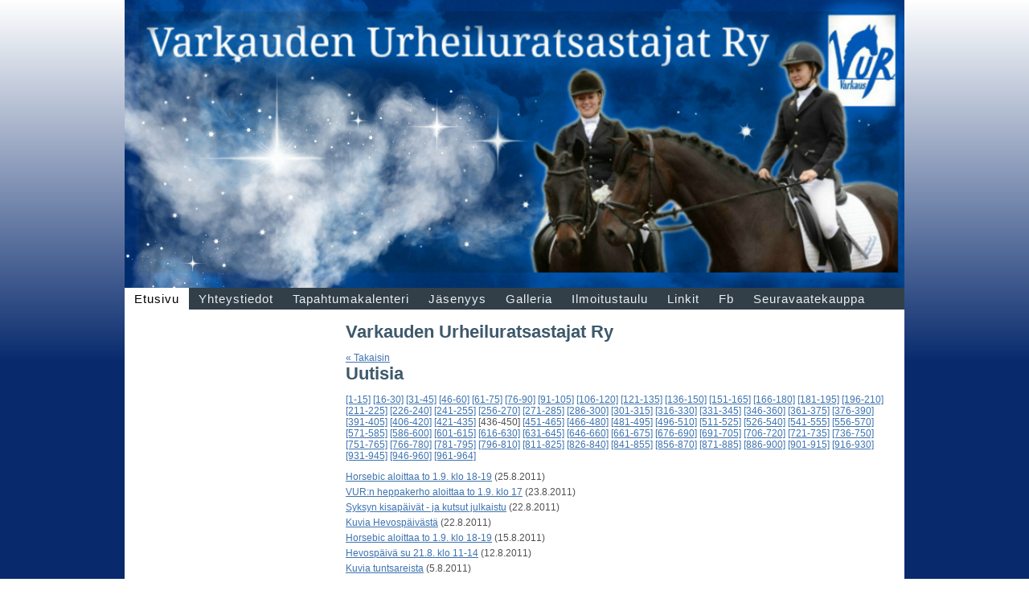

--- FILE ---
content_type: text/html; charset=utf-8
request_url: https://www.vur.fi/?E118281O=435&x118281=Select/List
body_size: 2959
content:
<!DOCTYPE html>
<html class="no-js" dir="ltr" lang="fi">
<head><meta http-equiv="Content-Type" content="text/html; charset=utf-8"/><script src="https://d4-assets.s3.eu-north-1.amazonaws.com/public-page/js/jquery.min.js?R=1768287335"></script>
	<!--[if lt IE 7]><script src="https://d4-assets.s3.eu-north-1.amazonaws.com/public-page/js/d4supersleight.min.js?R=1768287335"></script><![endif]-->
	<!--[if IE ]><script src="https://d4-assets.s3.eu-north-1.amazonaws.com/public-page/js/jsc.min.js?R=1768287335"></script><![endif]--><link type="text/css" rel="stylesheet" href="/@Style/@nc1482964899@217654-no-rwd"/><meta name="description" content="VUR Varkauden Urheiluratsastajat Ry monimuotoinen ratsastusseura" /><script src="https://d4-assets.s3.eu-north-1.amazonaws.com/public-page/js/d4-no-rwd.min.js?R=1768287335"></script><title>Varkauden Urheiluratsastajat Ry - Varkauden Urheiluratsastajat ry</title>
	
	
	
<style type="text/css">
input.d4button {
   -moz-box-shadow:inset 0px 1px 0px 0px #ffffff;
    -webkit-box-shadow:inset 0px 1px 0px 0px #ffffff;
    box-shadow:inset 0px 1px 0px 0px #ffffff;
    background:-webkit-gradient( linear, left top, left bottom, color-stop(0.05, #ededed), color-stop(1, #dfdfdf) );
    background:-moz-linear-gradient( center top, #ededed 5%, #dfdfdf 100% );
    background-color:#ededed;
    -webkit-border-radius:4px;
    border-radius:4px;
    border:1px solid #dcdcdc;
    display:inline-block;
    color:#444;
    font-family:Helvetica, Arial, sans-serif;
    font-size:12px;
    font-weight:bold;
    padding:3px 14px;
    text-decoration:none;
    text-shadow:1px 1px 0px #ffffff;
    cursor:pointer;
    -moz-box-shadow: 0px 0px 5px #333;
    -webkit-box-shadow: 0px 0px 5px #333;
    box-shadow: 0px 0px 5px #333;
    background-repeat:no-repeat;
    background-position:3px;
    margin:5px 3px;
    padding-left:25px;
}
input.d4button:hover {
  	background-color: #666;
  	border:1px solid #333;
  	color:#FFF;
  	text-shadow:none;
}
</style>

	<link rel="shortcut icon" type="image/x-icon" href="/@Bin/230498/vur.ico" />
			<link rel="icon" type="image/x-icon" href="/@Bin/230498/vur.ico" /><meta name="google-site-verification" content="R-IPiN7oU_1RY46ZP7580ecx4XnVeXYfkfLv8ZCC7qA" /><link rel="canonical" href="https://www.vur.fi/?E118281O=435&amp;x118281=Select/List"></head>
<!--[if lt IE 7]> <body class="no-js ie6 ie6-9 "> <![endif]-->
<!--[if IE 7]>    <body class="no-js ie7 ie6-9 "> <![endif]-->
<!--[if IE 8]>    <body class="no-js ie8 ie6-9 "> <![endif]-->
<!--[if IE 9]>    <body class="no-js ie9 ie6-9 "> <![endif]-->
<!--[if gt IE 9]><!--> <body class="no-js modern "> <!--<![endif]-->
	<!-- noindex --><a href="#alku" class="alkuun" title="Sisällön alkuun"></a><div id="main" ><div id="header">
		<a href="/"><div class="Hd" id="Hd"><div class="text text1"></div>
	<div class="text text2"></div>
	<div class="text text3"></div>
</div></a></div><div id="topmenu">
		<table class="topmenucontainer">
	<tr>
		<td><ul class="level1-container">
	<li class=" menu-page-1 level1 level1-onpath level1-here level1-first  hereparent"><a href="/" class=" menu-page-1 level1 level1-onpath level1-here level1-first  here"
		style="padding-left: 12px;"><span>Etusivu</span></a></li>
	<li class=" menu-page-118122 level1  "><a href="/yhteystiedot/" class=" menu-page-118122 level1  "
		style="padding-left: 12px;"><span>Yhteystiedot</span></a></li>
	<li class=" menu-page-12362 level1  "><a href="/tapahtumakalenteri/" class=" menu-page-12362 level1  "
		style="padding-left: 12px;"><span>Tapahtumakalenteri</span></a></li>
	<li class=" menu-page-11495 level1  "><a href="/jasenyys/" class=" menu-page-11495 level1  "
		style="padding-left: 12px;"><span>Jäsenyys</span></a></li>
	<li class=" menu-page-11615 level1  "><a href="/galleria/" class=" menu-page-11615 level1  "
		style="padding-left: 12px;"><span>Galleria</span></a></li>
	<li class=" menu-page-12384 level1  "><a href="/ilmoitustaulu/" class=" menu-page-12384 level1  "
		style="padding-left: 12px;"><span>Ilmoitustaulu</span></a></li>
	<li class=" menu-page-2886025 level1  "><a href="/linkit/" class=" menu-page-2886025 level1  "
		style="padding-left: 12px;"><span>Linkit</span></a></li>
	<li class=" menu-page-50626712 level1  "><a href="/fb/" class=" menu-page-50626712 level1  "
		style="padding-left: 12px;"><span>Fb</span></a></li>
	<li class=" menu-page-258815265 level1 level1-last  "><a href="/seuravaatekauppa/" class=" menu-page-258815265 level1 level1-last  "
		style="padding-left: 12px;"><span>Seuravaatekauppa</span></a></li></ul>
</td>
	</tr>
	</table>
	</div><div id="content">
		<div id="container">
		<div id="content-main"><h1 class="pageTitle">Varkauden Urheiluratsastajat Ry</h1><div class="zone" id="zone-top"></div>

			
			<div id="content-middle"><div class="zone zone-_main-stuff" id="zone-_main"><div class="token token-News" id="token-118281"><a class="anchor" name="anchor-118281"></a><!-- index -->

<!-- noindex -->



<div class="viewToggle"><a href="javascript:history.back(1)">&laquo; Takaisin</a></div>



<h1 class="mainTitle">Uutisia</h1>


<div class="resultPages"><a href="?E118281O=0&amp;x118281=Select/List">[1-15]</a> <a href="?E118281O=15&amp;x118281=Select/List">[16-30]</a> <a href="?E118281O=30&amp;x118281=Select/List">[31-45]</a> <a href="?E118281O=45&amp;x118281=Select/List">[46-60]</a> <a href="?E118281O=60&amp;x118281=Select/List">[61-75]</a> <a href="?E118281O=75&amp;x118281=Select/List">[76-90]</a> <a href="?E118281O=90&amp;x118281=Select/List">[91-105]</a> <a href="?E118281O=105&amp;x118281=Select/List">[106-120]</a> <a href="?E118281O=120&amp;x118281=Select/List">[121-135]</a> <a href="?E118281O=135&amp;x118281=Select/List">[136-150]</a> <a href="?E118281O=150&amp;x118281=Select/List">[151-165]</a> <a href="?E118281O=165&amp;x118281=Select/List">[166-180]</a> <a href="?E118281O=180&amp;x118281=Select/List">[181-195]</a> <a href="?E118281O=195&amp;x118281=Select/List">[196-210]</a> <a href="?E118281O=210&amp;x118281=Select/List">[211-225]</a> <a href="?E118281O=225&amp;x118281=Select/List">[226-240]</a> <a href="?E118281O=240&amp;x118281=Select/List">[241-255]</a> <a href="?E118281O=255&amp;x118281=Select/List">[256-270]</a> <a href="?E118281O=270&amp;x118281=Select/List">[271-285]</a> <a href="?E118281O=285&amp;x118281=Select/List">[286-300]</a> <a href="?E118281O=300&amp;x118281=Select/List">[301-315]</a> <a href="?E118281O=315&amp;x118281=Select/List">[316-330]</a> <a href="?E118281O=330&amp;x118281=Select/List">[331-345]</a> <a href="?E118281O=345&amp;x118281=Select/List">[346-360]</a> <a href="?E118281O=360&amp;x118281=Select/List">[361-375]</a> <a href="?E118281O=375&amp;x118281=Select/List">[376-390]</a> <a href="?E118281O=390&amp;x118281=Select/List">[391-405]</a> <a href="?E118281O=405&amp;x118281=Select/List">[406-420]</a> <a href="?E118281O=420&amp;x118281=Select/List">[421-435]</a> <span>[436-450]</span> 
			 <a href="?E118281O=450&amp;x118281=Select/List">[451-465]</a> <a href="?E118281O=465&amp;x118281=Select/List">[466-480]</a> <a href="?E118281O=480&amp;x118281=Select/List">[481-495]</a> <a href="?E118281O=495&amp;x118281=Select/List">[496-510]</a> <a href="?E118281O=510&amp;x118281=Select/List">[511-525]</a> <a href="?E118281O=525&amp;x118281=Select/List">[526-540]</a> <a href="?E118281O=540&amp;x118281=Select/List">[541-555]</a> <a href="?E118281O=555&amp;x118281=Select/List">[556-570]</a> <a href="?E118281O=570&amp;x118281=Select/List">[571-585]</a> <a href="?E118281O=585&amp;x118281=Select/List">[586-600]</a> <a href="?E118281O=600&amp;x118281=Select/List">[601-615]</a> <a href="?E118281O=615&amp;x118281=Select/List">[616-630]</a> <a href="?E118281O=630&amp;x118281=Select/List">[631-645]</a> <a href="?E118281O=645&amp;x118281=Select/List">[646-660]</a> <a href="?E118281O=660&amp;x118281=Select/List">[661-675]</a> <a href="?E118281O=675&amp;x118281=Select/List">[676-690]</a> <a href="?E118281O=690&amp;x118281=Select/List">[691-705]</a> <a href="?E118281O=705&amp;x118281=Select/List">[706-720]</a> <a href="?E118281O=720&amp;x118281=Select/List">[721-735]</a> <a href="?E118281O=735&amp;x118281=Select/List">[736-750]</a> <a href="?E118281O=750&amp;x118281=Select/List">[751-765]</a> <a href="?E118281O=765&amp;x118281=Select/List">[766-780]</a> <a href="?E118281O=780&amp;x118281=Select/List">[781-795]</a> <a href="?E118281O=795&amp;x118281=Select/List">[796-810]</a> <a href="?E118281O=810&amp;x118281=Select/List">[811-825]</a> <a href="?E118281O=825&amp;x118281=Select/List">[826-840]</a> <a href="?E118281O=840&amp;x118281=Select/List">[841-855]</a> <a href="?E118281O=855&amp;x118281=Select/List">[856-870]</a> <a href="?E118281O=870&amp;x118281=Select/List">[871-885]</a> <a href="?E118281O=885&amp;x118281=Select/List">[886-900]</a> <a href="?E118281O=900&amp;x118281=Select/List">[901-915]</a> <a href="?E118281O=915&amp;x118281=Select/List">[916-930]</a> <a href="?E118281O=930&amp;x118281=Select/List">[931-945]</a> <a href="?E118281O=945&amp;x118281=Select/List">[946-960]</a> <a href="?E118281O=960&amp;x118281=Select/List">[961-964]</a>
		</div>


<dl class="tiedote">


	
	
	
	<dt>
	<div><a href="?x118281=216566">Horsebic aloittaa to 1.9. klo 18-19</a> <span class="pvm">(25.8.2011)</span></div>
	</dt>
	<dd>
	</dd>

	
	
	
	<dt>
	<div><a href="?x118281=216565">VUR:n heppakerho aloittaa to 1.9. klo 17</a> <span class="pvm">(23.8.2011)</span></div>
	</dt>
	<dd>
	</dd>

	
	
	
	<dt>
	<div><a href="?x118281=216564">Syksyn kisapäivät - ja kutsut julkaistu</a> <span class="pvm">(22.8.2011)</span></div>
	</dt>
	<dd>
	</dd>

	
	
	
	<dt>
	<div><a href="?x118281=216561">Kuvia Hevospäivästä</a> <span class="pvm">(22.8.2011)</span></div>
	</dt>
	<dd>
	</dd>

	
	
	
	<dt>
	<div><a href="?x118281=216560">Horsebic aloittaa to 1.9. klo 18-19</a> <span class="pvm">(15.8.2011)</span></div>
	</dt>
	<dd>
	</dd>

	
	
	
	<dt>
	<div><a href="?x118281=216559">Hevospäivä su 21.8. klo 11-14</a> <span class="pvm">(12.8.2011)</span></div>
	</dt>
	<dd>
	</dd>

	
	
	
	<dt>
	<div><a href="?x118281=216558">Kuvia tuntsareista</a> <span class="pvm">(5.8.2011)</span></div>
	</dt>
	<dd>
	</dd>

	
	
	
	<dt>
	<div><a href="?x118281=216557">Laura Ylönen tuntsareiden junioriestehopeamitalisti</a> <span class="pvm">(31.7.2011)</span></div>
	</dt>
	<dd>
	</dd>

	
	
	
	<dt>
	<div><a href="?x118281=216556">Elina Anttikoski tuntsareiden juniorikoulumestari</a> <span class="pvm">(30.7.2011)</span></div>
	</dt>
	<dd>
	</dd>

	
	
	
	<dt>
	<div><a href="?x118281=216555">Syksyn aluekisojen kutsut julkaistu</a> <span class="pvm">(26.7.2011)</span></div>
	</dt>
	<dd>
	</dd>

	
	
	
	<dt>
	<div><a href="?x118281=216554">VUR Facebookissa</a> <span class="pvm">(13.7.2011)</span></div>
	</dt>
	<dd>
	</dd>

	
	
	
	<dt>
	<div><a href="?x118281=216551">Elina Anttikoski-Zita van Liedekerkebos Hevoshullu Powercup voittajat</a> <span class="pvm">(10.7.2011)</span></div>
	</dt>
	<dd>
	</dd>

	
	
	
	<dt>
	<div><a href="?x118281=216550">HHPC Finaalin kouluosuuden tulokset</a> <span class="pvm">(9.7.2011)</span></div>
	</dt>
	<dd>
	</dd>

	
	
	
	<dt>
	<div><a href="?x118281=216549">Hevoshullu Powercup Finaali viikonloppuna</a> <span class="pvm">(8.7.2011)</span></div>
	</dt>
	<dd>
	</dd>

	
	
	
	<dt>
	<div><a href="?x118281=216548">Ajo-ohjeet VUR:n seurapäivään Villa Hermanniin</a> <span class="pvm">(9.6.2011)</span></div>
	</dt>
	<dd>
	</dd>

</dl>


<div class="resultPages"><a href="?E118281O=420&amp;x118281=Select/List">&laquo; edelliset 15</a> <a href="?E118281O=450&amp;x118281=Select/List">seuraavat 15 &raquo;</a></div>


	
	




<!-- index -->


<!-- noindex --></div></div>
			</div></div><div id="content-left">
			
			
			

			<div class="zone" id="zone-left"></div>

		</div><hr class="clear"/>
		
		<div>
			<div class="zone" id="zone-bottom"></div>
		</div>
		
		</div>
	</div><div id="footer">
		<div class="Ft"><div class="text text1"></div><div class="row2"><div class="optinet">
					<div>
						<a href="http://www.yhdistysavain.fi/" target="_blank">Tehty Yhdistysavaimella</a>
						</div></div><div class="copyright"><a class="loginlink" rel="nofollow" href="https://www.vur.fi/@login?GOTO=/%3fE118281O%3d435%26x118281%3dSelect/List">&copy;</a> 2026 Varkauden Urheiluratsastajat ry</div><div class="text text2"></div></div><div class="text text3"></div></div>
	</div></div>
<script >
	  	(function(i,s,o,g,r,a,m){i['GoogleAnalyticsObject']=r;i[r]=i[r]||function(){
		(i[r].q=i[r].q||[]).push(arguments)},i[r].l=1*new Date();a=s.createElement(o),
		m=s.getElementsByTagName(o)[0];a.async=1;a.src=g;m.parentNode.insertBefore(a,m)
		})(window,document,'script','//www.google-analytics.com/analytics.js','ga');
		ga('create', 'UA-57159062-1', 'auto');
		ga('send', 'pageview');
		</script></body>
</html>

--- FILE ---
content_type: text/plain
request_url: https://www.google-analytics.com/j/collect?v=1&_v=j102&a=272373021&t=pageview&_s=1&dl=https%3A%2F%2Fwww.vur.fi%2F%3FE118281O%3D435%26x118281%3DSelect%2FList&ul=en-us%40posix&dt=Varkauden%20Urheiluratsastajat%20Ry%20-%20Varkauden%20Urheiluratsastajat%20ry&sr=1280x720&vp=1280x720&_u=IEBAAEABAAAAACAAI~&jid=1650131310&gjid=1767741238&cid=1406343686.1768743240&tid=UA-57159062-1&_gid=1294342321.1768743240&_r=1&_slc=1&z=1385746393
body_size: -448
content:
2,cG-JJRNESR06X